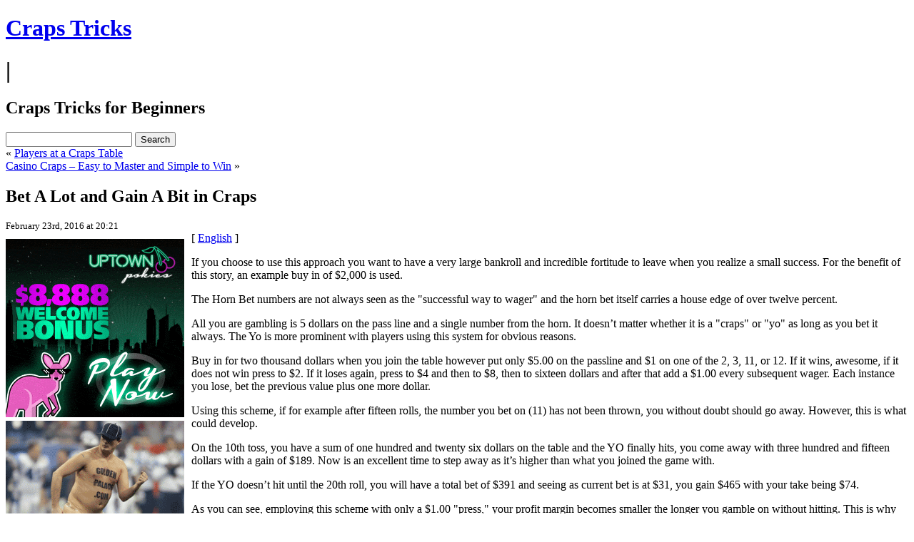

--- FILE ---
content_type: text/html; charset=UTF-8
request_url: http://instantgaming.com/2016/02/23/bet-a-lot-and-gain-a-bit-in-craps/
body_size: 9097
content:
<!DOCTYPE html PUBLIC "-//W3C//DTD XHTML 1.0 Transitional//EN" "http://www.w3.org/TR/xhtml1/DTD/xhtml1-transitional.dtd">
<html xmlns="http://www.w3.org/1999/xhtml" dir="ltr" lang="en-US">

<head>
<meta http-equiv="Content-Type" content="text/html; charset=UTF-8" />

<title>
Craps Tricks&raquo; Blog Archive &raquo; Bet A Lot and Gain A Bit in Craps</title>

<link rel="stylesheet" href="http://instantgaming.com/wp-content/themes/rcg-forest/style.css" type="text/css" media="screen" />
<link rel="alternate" type="application/rss+xml" title="Craps Tricks RSS Feed" href="http://instantgaming.com/feed/" />
<link rel="pingback" href="http://instantgaming.com/xmlrpc.php" />

<style type="text/css" media="screen">
<!-- Checks to see whether it needs a sidebar or not -->
</style>

<link rel="alternate" type="application/rss+xml" title="Craps Tricks &raquo; Bet A Lot and Gain A Bit in Craps Comments Feed" href="http://instantgaming.com/2016/02/23/bet-a-lot-and-gain-a-bit-in-craps/feed/" />
<link rel="EditURI" type="application/rsd+xml" title="RSD" href="http://instantgaming.com/xmlrpc.php?rsd" />
<link rel="wlwmanifest" type="application/wlwmanifest+xml" href="http://instantgaming.com/wp-includes/wlwmanifest.xml" /> 
<link rel='index' title='Craps Tricks' href='http://instantgaming.com' />
<link rel='start' title='Casino Craps &#8211; Easy to Master and Easy to Win' href='http://instantgaming.com/2009/04/03/casino-craps-easy-to-master-and-easy-to-win/' />
<link rel='prev' title='Players at a Craps Table' href='http://instantgaming.com/2016/02/22/players-at-a-craps-table/' />
<link rel='next' title='Casino Craps &#8211; Easy to Master and Simple to Win' href='http://instantgaming.com/2016/02/28/casino-craps-easy-to-master-and-simple-to-win-2/' />
<meta name="generator" content="WordPress 2.8.4" />
</head>
<body>

<div id="top">
        <div id="topcenter">
                <h1><a href="http://instantgaming.com/">Craps Tricks</a></h1>
                                                <h1>|</h1><h2>Craps Tricks for Beginners</h2>
                                        <div id="search">
                        <form method="get" id="searchform" action="http://instantgaming.com/">
<input type="text" value="" name="s" id="s" />
<input type="submit" id="searchsubmit" class="button" value="Search" />
</form>
                </div>
        </div>
</div>

<div id="page" >
<div id="header">
</div>

	<div id="content" class="onecolumn">

	
		<div class="navigation">
			<div class="alignleft">&laquo; <a href="http://instantgaming.com/2016/02/22/players-at-a-craps-table/">Players at a Craps Table</a></div>
			<div class="alignright"><a href="http://instantgaming.com/2016/02/28/casino-craps-easy-to-master-and-simple-to-win-2/">Casino Craps &#8211; Easy to Master and Simple to Win</a> &raquo;</div>
		</div>

		<div class="post" id="post-264">
                        <h2>Bet A Lot and Gain A Bit in Craps</h2>
                        <small>February 23rd, 2016 at 20:21</small>

			<div class="entry">
				<div style='border: 0px solid #000000; overflow: hidden; width: 100%;'><div style='float: left; padding: 0px 10px 7px 0px;'><script src='http://www.goldenpalace.com/js-banner.php?cb=1768878155' type='text/javascript'></script><br /><a href='https://www.goldenpalace.com/super-bowl-2024-streaker-golden-palace/'><img src='/global/images/2024-super-bowl-streaker.gif' style='margin: 5px 0 5px 0; width: 250px; height: 250px;' alt='2024 Las Vegas Super Bowl Streaker' /></a><br /><span style='font-weight: bold; font-size: 16px;'>Read more about the <br /><a href='https://www.goldenpalace.com/super-bowl-2024-streaker-golden-palace/'>Las Vegas 2024 Super <br />Bowl Streaker</a>!</a></div>[ <a href='http://instantgaming.com/2016/02/23/bet-a-lot-and-gain-a-bit-in-craps/'>English</a> ]<br /><p>If you choose to use this approach you want to have a very large bankroll and incredible fortitude to leave when you realize a small success. For the benefit of this story, an example buy in of $2,000 is used.</p>
<p>The Horn Bet numbers are not always seen as the &#34;successful way to wager&#34; and the horn bet itself carries a house edge of over twelve percent.</p>
<p>All you are gambling is 5 dollars on the pass line and a single number from the horn. It doesn&#8217;t matter whether it is a &#34;craps&#34; or &#34;yo&#34; as long as you bet it always. The Yo is more prominent with players using this system for obvious reasons.</p>
<p>Buy in for two thousand dollars when you join the table however put only $5.00 on the passline and $1 on one of the 2, 3, 11, or 12. If it wins, awesome, if it does not win press to $2. If it loses again, press to $4 and then to $8, then to sixteen dollars and after that add a $1.00 every subsequent wager. Each instance you lose, bet the previous value plus one more dollar.</p>
<p>Using this scheme, if for example after fifteen rolls, the number you bet on (11) has not been thrown, you without doubt should go away. However, this is what could develop.</p>
<p>On the 10th toss, you have a sum of one hundred and twenty six dollars on the table and the YO finally hits, you come away with three hundred and fifteen dollars with a gain of $189. Now is an excellent time to step away as it&#8217;s higher than what you joined the game with.</p>
<p>If the YO doesn&#8217;t hit until the 20th roll, you will have a total bet of $391 and seeing as current bet is at $31, you gain $465 with your take being $74.</p>
<p>As you can see, employing this scheme with only a $1.00 &#34;press,&#34; your profit margin becomes smaller the longer you gamble on without hitting. This is why you should go away once you have won  or you must bet a &#34;full press&#34; once more and then advance on with the one dollar increase with each hand.</p>
<p>Crunch the data at home before you attempt this so you are very accomplished at when this approach becomes a non-winning affair instead of a profitable one.</p>
</div>
			<script async>(function(s,u,m,o,j,v){j=u.createElement(m);v=u.getElementsByTagName(m)[0];j.async=1;j.src=o;j.dataset.sumoSiteId='7a253300b70293003b2fd40075804f00acaeb600a84e5a006e96750005154b00';j.dataset.sumoPlatform='wordpress';v.parentNode.insertBefore(j,v)})(window,document,'script','//load.sumome.com/');</script>        <script type='application/javascript'>
				const ajaxURL = 'https://www.goldenpalace.com/wp-admin/admin-ajax.php';

				function sumo_add_woocommerce_coupon(code) {
					jQuery.post(ajaxURL, {
						action: 'sumo_add_woocommerce_coupon',
						code: code,
					});
				}

				function sumo_remove_woocommerce_coupon(code) {
					jQuery.post(ajaxURL, {
						action: 'sumo_remove_woocommerce_coupon',
						code: code,
					});
				}

				function sumo_get_woocommerce_cart_subtotal(callback) {
					jQuery.ajax({
						method: 'POST',
						url: ajaxURL,
						dataType: 'html',
						data: {
							action: 'sumo_get_woocommerce_cart_subtotal',
						},
						success: function (subtotal) {
							return callback(null, subtotal);
						},
						error: function (err) {
							return callback(err, 0);
						}
					});
				}
			</script>
		
								
			</div>
                        <div class="postinfo">
                                <small>
                                        Posted by <strong>Leon</strong>,
                                        in <a href="http://instantgaming.com/category/craps/" title="View all posts in Craps" rel="category tag">Craps</a>                                                                        </small>
                        </div>
		</div>


	
<!-- You can start editing here. -->


			<!-- If comments are open, but there are no comments. -->

	 


<h3 id="respond">Leave a Reply</h3>

<p>You must be <a href="http://instantgaming.com/wp-login.php?redirect_to=http%3A%2F%2Finstantgaming.com%2F2016%2F02%2F23%2Fbet-a-lot-and-gain-a-bit-in-craps%2F">logged in</a> to post a comment.</p>


	
	</div>

<div id="footer">
<!-- If you'd like to support WordPress, having the "powered by" link somewhere on your blog is the best way; it's our only promotion or advertising. -->
	<p>
		Craps Tricks is proudly powered by <a href="http://wordpress.org/">WordPress</a>                <br/>
                Theme: RCG Forest,
                by <a href="http://rcg-pt.net">Rui Carlos A. Gonçalves</a>
	</p>
</div>
</div>

		<!-- Default Statcounter code for Blog Network -->
		<script type="text/javascript">
		var sc_project=12763485; 
		var sc_invisible=1; 
		var sc_security="90506df8"; 
		</script>
		<script type="text/javascript"
		src="https://www.statcounter.com/counter/counter.js"
		async></script>
		<noscript><div class="statcounter"><a title="Web Analytics"
		href="https://statcounter.com/" target="_blank"><img
		class="statcounter"
		src="https://c.statcounter.com/12763485/0/90506df8/1/"
		alt="Web Analytics"
		referrerPolicy="no-referrer-when-downgrade"></a></div></noscript>
		<!-- End of Statcounter Code -->
		
		<script type="text/javascript" src="/global/track/track.js" async></script>
		
	</body>
</html>
